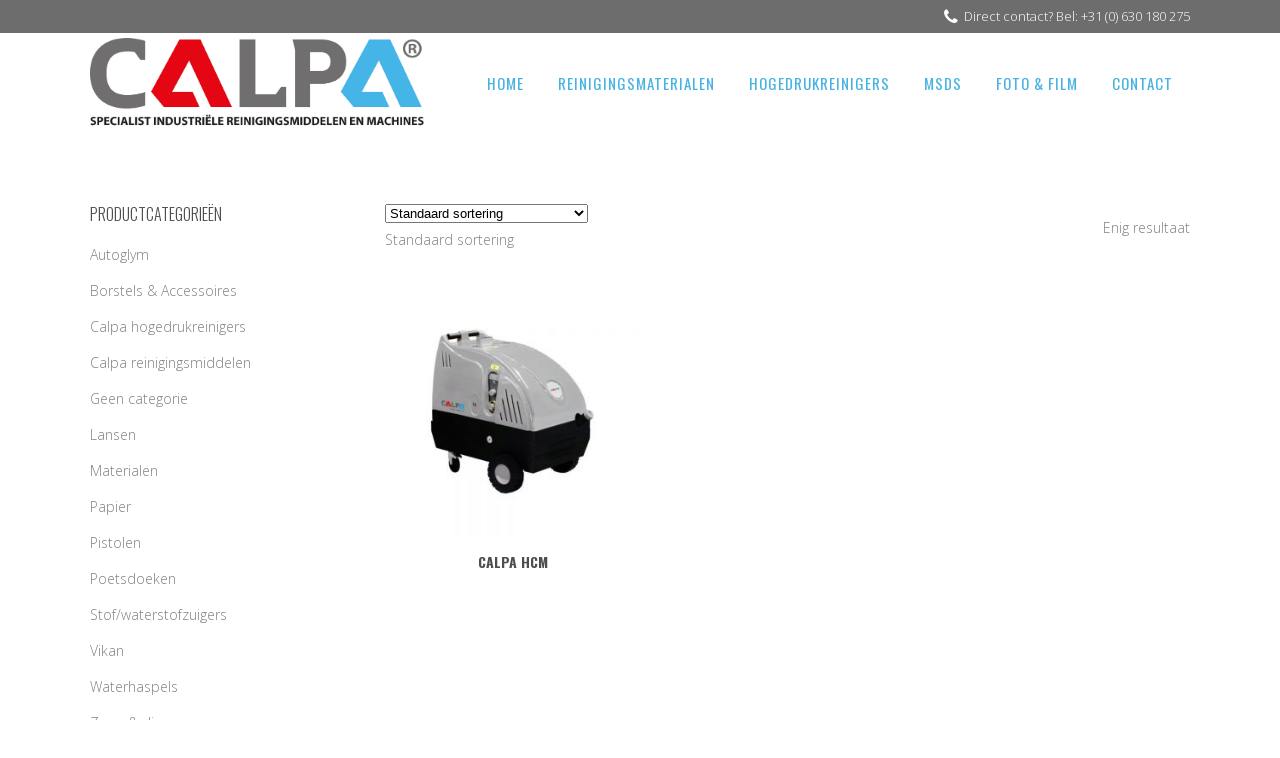

--- FILE ---
content_type: text/html; charset=UTF-8
request_url: https://www.calpa.nu/product-categorie/lansen-2/product-categorie/hogedrukreinigers/
body_size: 67236
content:

<!DOCTYPE html>
<html lang="nl-NL">
<head>
	<meta charset="UTF-8" />
	
	<title>Calpa Nederland |   Productcategorieën  Calpa hogedrukreinigers</title>

	
			
						<meta name="viewport" content="width=device-width,initial-scale=1,user-scalable=no">
		
	<link rel="profile" href="https://gmpg.org/xfn/11" />
	<link rel="pingback" href="" />
	<link rel="shortcut icon" type="image/x-icon" href="https://www.calpa.nu/wp-content/uploads/2016/02/favicon.png">
	<link rel="apple-touch-icon" href="https://www.calpa.nu/wp-content/uploads/2016/02/favicon.png"/>
	<link href="https://fonts.googleapis.com/css?family=Lato:100,100i,200,200i,300,300i,400,400i,500,500i,600,600i,700,700i,800,800i,900,900i%7COpen+Sans:100,100i,200,200i,300,300i,400,400i,500,500i,600,600i,700,700i,800,800i,900,900i%7CIndie+Flower:100,100i,200,200i,300,300i,400,400i,500,500i,600,600i,700,700i,800,800i,900,900i%7COswald:100,100i,200,200i,300,300i,400,400i,500,500i,600,600i,700,700i,800,800i,900,900i" rel="stylesheet"><link href='//fonts.googleapis.com/css?family=Raleway:100,200,300,400,500,600,700,800,900,300italic,400italic|Oswald:100,200,300,400,500,600,700,800,900,300italic,400italic|Open+Sans:100,200,300,400,500,600,700,800,900,300italic,400italic|Raleway:100,200,300,400,500,600,700,800,900,300italic,400italic&subset=latin,latin-ext' rel='stylesheet' type='text/css'>
<meta name='robots' content='max-image-preview:large' />
<link rel='dns-prefetch' href='//maps.googleapis.com' />
<link rel="alternate" type="application/rss+xml" title="Calpa Nederland &raquo; feed" href="https://www.calpa.nu/feed/" />
<link rel="alternate" type="application/rss+xml" title="Feed Calpa Nederland &raquo; Calpa hogedrukreinigers Categorie" href="https://www.calpa.nu/product-categorie/hogedrukreinigers/feed/" />
<script type="text/javascript">
/* <![CDATA[ */
window._wpemojiSettings = {"baseUrl":"https:\/\/s.w.org\/images\/core\/emoji\/15.0.3\/72x72\/","ext":".png","svgUrl":"https:\/\/s.w.org\/images\/core\/emoji\/15.0.3\/svg\/","svgExt":".svg","source":{"concatemoji":"https:\/\/www.calpa.nu\/wp-includes\/js\/wp-emoji-release.min.js?ver=6.6.4"}};
/*! This file is auto-generated */
!function(i,n){var o,s,e;function c(e){try{var t={supportTests:e,timestamp:(new Date).valueOf()};sessionStorage.setItem(o,JSON.stringify(t))}catch(e){}}function p(e,t,n){e.clearRect(0,0,e.canvas.width,e.canvas.height),e.fillText(t,0,0);var t=new Uint32Array(e.getImageData(0,0,e.canvas.width,e.canvas.height).data),r=(e.clearRect(0,0,e.canvas.width,e.canvas.height),e.fillText(n,0,0),new Uint32Array(e.getImageData(0,0,e.canvas.width,e.canvas.height).data));return t.every(function(e,t){return e===r[t]})}function u(e,t,n){switch(t){case"flag":return n(e,"\ud83c\udff3\ufe0f\u200d\u26a7\ufe0f","\ud83c\udff3\ufe0f\u200b\u26a7\ufe0f")?!1:!n(e,"\ud83c\uddfa\ud83c\uddf3","\ud83c\uddfa\u200b\ud83c\uddf3")&&!n(e,"\ud83c\udff4\udb40\udc67\udb40\udc62\udb40\udc65\udb40\udc6e\udb40\udc67\udb40\udc7f","\ud83c\udff4\u200b\udb40\udc67\u200b\udb40\udc62\u200b\udb40\udc65\u200b\udb40\udc6e\u200b\udb40\udc67\u200b\udb40\udc7f");case"emoji":return!n(e,"\ud83d\udc26\u200d\u2b1b","\ud83d\udc26\u200b\u2b1b")}return!1}function f(e,t,n){var r="undefined"!=typeof WorkerGlobalScope&&self instanceof WorkerGlobalScope?new OffscreenCanvas(300,150):i.createElement("canvas"),a=r.getContext("2d",{willReadFrequently:!0}),o=(a.textBaseline="top",a.font="600 32px Arial",{});return e.forEach(function(e){o[e]=t(a,e,n)}),o}function t(e){var t=i.createElement("script");t.src=e,t.defer=!0,i.head.appendChild(t)}"undefined"!=typeof Promise&&(o="wpEmojiSettingsSupports",s=["flag","emoji"],n.supports={everything:!0,everythingExceptFlag:!0},e=new Promise(function(e){i.addEventListener("DOMContentLoaded",e,{once:!0})}),new Promise(function(t){var n=function(){try{var e=JSON.parse(sessionStorage.getItem(o));if("object"==typeof e&&"number"==typeof e.timestamp&&(new Date).valueOf()<e.timestamp+604800&&"object"==typeof e.supportTests)return e.supportTests}catch(e){}return null}();if(!n){if("undefined"!=typeof Worker&&"undefined"!=typeof OffscreenCanvas&&"undefined"!=typeof URL&&URL.createObjectURL&&"undefined"!=typeof Blob)try{var e="postMessage("+f.toString()+"("+[JSON.stringify(s),u.toString(),p.toString()].join(",")+"));",r=new Blob([e],{type:"text/javascript"}),a=new Worker(URL.createObjectURL(r),{name:"wpTestEmojiSupports"});return void(a.onmessage=function(e){c(n=e.data),a.terminate(),t(n)})}catch(e){}c(n=f(s,u,p))}t(n)}).then(function(e){for(var t in e)n.supports[t]=e[t],n.supports.everything=n.supports.everything&&n.supports[t],"flag"!==t&&(n.supports.everythingExceptFlag=n.supports.everythingExceptFlag&&n.supports[t]);n.supports.everythingExceptFlag=n.supports.everythingExceptFlag&&!n.supports.flag,n.DOMReady=!1,n.readyCallback=function(){n.DOMReady=!0}}).then(function(){return e}).then(function(){var e;n.supports.everything||(n.readyCallback(),(e=n.source||{}).concatemoji?t(e.concatemoji):e.wpemoji&&e.twemoji&&(t(e.twemoji),t(e.wpemoji)))}))}((window,document),window._wpemojiSettings);
/* ]]> */
</script>
<link rel='stylesheet' id='layerslider-css' href='https://www.calpa.nu/wp-content/plugins/LayerSlider/assets/static/layerslider/css/layerslider.css?ver=7.11.1' type='text/css' media='all' />
<style id='wp-emoji-styles-inline-css' type='text/css'>

	img.wp-smiley, img.emoji {
		display: inline !important;
		border: none !important;
		box-shadow: none !important;
		height: 1em !important;
		width: 1em !important;
		margin: 0 0.07em !important;
		vertical-align: -0.1em !important;
		background: none !important;
		padding: 0 !important;
	}
</style>
<link rel='stylesheet' id='wp-block-library-css' href='https://www.calpa.nu/wp-includes/css/dist/block-library/style.min.css?ver=6.6.4' type='text/css' media='all' />
<style id='classic-theme-styles-inline-css' type='text/css'>
/*! This file is auto-generated */
.wp-block-button__link{color:#fff;background-color:#32373c;border-radius:9999px;box-shadow:none;text-decoration:none;padding:calc(.667em + 2px) calc(1.333em + 2px);font-size:1.125em}.wp-block-file__button{background:#32373c;color:#fff;text-decoration:none}
</style>
<style id='global-styles-inline-css' type='text/css'>
:root{--wp--preset--aspect-ratio--square: 1;--wp--preset--aspect-ratio--4-3: 4/3;--wp--preset--aspect-ratio--3-4: 3/4;--wp--preset--aspect-ratio--3-2: 3/2;--wp--preset--aspect-ratio--2-3: 2/3;--wp--preset--aspect-ratio--16-9: 16/9;--wp--preset--aspect-ratio--9-16: 9/16;--wp--preset--color--black: #000000;--wp--preset--color--cyan-bluish-gray: #abb8c3;--wp--preset--color--white: #ffffff;--wp--preset--color--pale-pink: #f78da7;--wp--preset--color--vivid-red: #cf2e2e;--wp--preset--color--luminous-vivid-orange: #ff6900;--wp--preset--color--luminous-vivid-amber: #fcb900;--wp--preset--color--light-green-cyan: #7bdcb5;--wp--preset--color--vivid-green-cyan: #00d084;--wp--preset--color--pale-cyan-blue: #8ed1fc;--wp--preset--color--vivid-cyan-blue: #0693e3;--wp--preset--color--vivid-purple: #9b51e0;--wp--preset--gradient--vivid-cyan-blue-to-vivid-purple: linear-gradient(135deg,rgba(6,147,227,1) 0%,rgb(155,81,224) 100%);--wp--preset--gradient--light-green-cyan-to-vivid-green-cyan: linear-gradient(135deg,rgb(122,220,180) 0%,rgb(0,208,130) 100%);--wp--preset--gradient--luminous-vivid-amber-to-luminous-vivid-orange: linear-gradient(135deg,rgba(252,185,0,1) 0%,rgba(255,105,0,1) 100%);--wp--preset--gradient--luminous-vivid-orange-to-vivid-red: linear-gradient(135deg,rgba(255,105,0,1) 0%,rgb(207,46,46) 100%);--wp--preset--gradient--very-light-gray-to-cyan-bluish-gray: linear-gradient(135deg,rgb(238,238,238) 0%,rgb(169,184,195) 100%);--wp--preset--gradient--cool-to-warm-spectrum: linear-gradient(135deg,rgb(74,234,220) 0%,rgb(151,120,209) 20%,rgb(207,42,186) 40%,rgb(238,44,130) 60%,rgb(251,105,98) 80%,rgb(254,248,76) 100%);--wp--preset--gradient--blush-light-purple: linear-gradient(135deg,rgb(255,206,236) 0%,rgb(152,150,240) 100%);--wp--preset--gradient--blush-bordeaux: linear-gradient(135deg,rgb(254,205,165) 0%,rgb(254,45,45) 50%,rgb(107,0,62) 100%);--wp--preset--gradient--luminous-dusk: linear-gradient(135deg,rgb(255,203,112) 0%,rgb(199,81,192) 50%,rgb(65,88,208) 100%);--wp--preset--gradient--pale-ocean: linear-gradient(135deg,rgb(255,245,203) 0%,rgb(182,227,212) 50%,rgb(51,167,181) 100%);--wp--preset--gradient--electric-grass: linear-gradient(135deg,rgb(202,248,128) 0%,rgb(113,206,126) 100%);--wp--preset--gradient--midnight: linear-gradient(135deg,rgb(2,3,129) 0%,rgb(40,116,252) 100%);--wp--preset--font-size--small: 13px;--wp--preset--font-size--medium: 20px;--wp--preset--font-size--large: 36px;--wp--preset--font-size--x-large: 42px;--wp--preset--font-family--inter: "Inter", sans-serif;--wp--preset--font-family--cardo: Cardo;--wp--preset--spacing--20: 0.44rem;--wp--preset--spacing--30: 0.67rem;--wp--preset--spacing--40: 1rem;--wp--preset--spacing--50: 1.5rem;--wp--preset--spacing--60: 2.25rem;--wp--preset--spacing--70: 3.38rem;--wp--preset--spacing--80: 5.06rem;--wp--preset--shadow--natural: 6px 6px 9px rgba(0, 0, 0, 0.2);--wp--preset--shadow--deep: 12px 12px 50px rgba(0, 0, 0, 0.4);--wp--preset--shadow--sharp: 6px 6px 0px rgba(0, 0, 0, 0.2);--wp--preset--shadow--outlined: 6px 6px 0px -3px rgba(255, 255, 255, 1), 6px 6px rgba(0, 0, 0, 1);--wp--preset--shadow--crisp: 6px 6px 0px rgba(0, 0, 0, 1);}:where(.is-layout-flex){gap: 0.5em;}:where(.is-layout-grid){gap: 0.5em;}body .is-layout-flex{display: flex;}.is-layout-flex{flex-wrap: wrap;align-items: center;}.is-layout-flex > :is(*, div){margin: 0;}body .is-layout-grid{display: grid;}.is-layout-grid > :is(*, div){margin: 0;}:where(.wp-block-columns.is-layout-flex){gap: 2em;}:where(.wp-block-columns.is-layout-grid){gap: 2em;}:where(.wp-block-post-template.is-layout-flex){gap: 1.25em;}:where(.wp-block-post-template.is-layout-grid){gap: 1.25em;}.has-black-color{color: var(--wp--preset--color--black) !important;}.has-cyan-bluish-gray-color{color: var(--wp--preset--color--cyan-bluish-gray) !important;}.has-white-color{color: var(--wp--preset--color--white) !important;}.has-pale-pink-color{color: var(--wp--preset--color--pale-pink) !important;}.has-vivid-red-color{color: var(--wp--preset--color--vivid-red) !important;}.has-luminous-vivid-orange-color{color: var(--wp--preset--color--luminous-vivid-orange) !important;}.has-luminous-vivid-amber-color{color: var(--wp--preset--color--luminous-vivid-amber) !important;}.has-light-green-cyan-color{color: var(--wp--preset--color--light-green-cyan) !important;}.has-vivid-green-cyan-color{color: var(--wp--preset--color--vivid-green-cyan) !important;}.has-pale-cyan-blue-color{color: var(--wp--preset--color--pale-cyan-blue) !important;}.has-vivid-cyan-blue-color{color: var(--wp--preset--color--vivid-cyan-blue) !important;}.has-vivid-purple-color{color: var(--wp--preset--color--vivid-purple) !important;}.has-black-background-color{background-color: var(--wp--preset--color--black) !important;}.has-cyan-bluish-gray-background-color{background-color: var(--wp--preset--color--cyan-bluish-gray) !important;}.has-white-background-color{background-color: var(--wp--preset--color--white) !important;}.has-pale-pink-background-color{background-color: var(--wp--preset--color--pale-pink) !important;}.has-vivid-red-background-color{background-color: var(--wp--preset--color--vivid-red) !important;}.has-luminous-vivid-orange-background-color{background-color: var(--wp--preset--color--luminous-vivid-orange) !important;}.has-luminous-vivid-amber-background-color{background-color: var(--wp--preset--color--luminous-vivid-amber) !important;}.has-light-green-cyan-background-color{background-color: var(--wp--preset--color--light-green-cyan) !important;}.has-vivid-green-cyan-background-color{background-color: var(--wp--preset--color--vivid-green-cyan) !important;}.has-pale-cyan-blue-background-color{background-color: var(--wp--preset--color--pale-cyan-blue) !important;}.has-vivid-cyan-blue-background-color{background-color: var(--wp--preset--color--vivid-cyan-blue) !important;}.has-vivid-purple-background-color{background-color: var(--wp--preset--color--vivid-purple) !important;}.has-black-border-color{border-color: var(--wp--preset--color--black) !important;}.has-cyan-bluish-gray-border-color{border-color: var(--wp--preset--color--cyan-bluish-gray) !important;}.has-white-border-color{border-color: var(--wp--preset--color--white) !important;}.has-pale-pink-border-color{border-color: var(--wp--preset--color--pale-pink) !important;}.has-vivid-red-border-color{border-color: var(--wp--preset--color--vivid-red) !important;}.has-luminous-vivid-orange-border-color{border-color: var(--wp--preset--color--luminous-vivid-orange) !important;}.has-luminous-vivid-amber-border-color{border-color: var(--wp--preset--color--luminous-vivid-amber) !important;}.has-light-green-cyan-border-color{border-color: var(--wp--preset--color--light-green-cyan) !important;}.has-vivid-green-cyan-border-color{border-color: var(--wp--preset--color--vivid-green-cyan) !important;}.has-pale-cyan-blue-border-color{border-color: var(--wp--preset--color--pale-cyan-blue) !important;}.has-vivid-cyan-blue-border-color{border-color: var(--wp--preset--color--vivid-cyan-blue) !important;}.has-vivid-purple-border-color{border-color: var(--wp--preset--color--vivid-purple) !important;}.has-vivid-cyan-blue-to-vivid-purple-gradient-background{background: var(--wp--preset--gradient--vivid-cyan-blue-to-vivid-purple) !important;}.has-light-green-cyan-to-vivid-green-cyan-gradient-background{background: var(--wp--preset--gradient--light-green-cyan-to-vivid-green-cyan) !important;}.has-luminous-vivid-amber-to-luminous-vivid-orange-gradient-background{background: var(--wp--preset--gradient--luminous-vivid-amber-to-luminous-vivid-orange) !important;}.has-luminous-vivid-orange-to-vivid-red-gradient-background{background: var(--wp--preset--gradient--luminous-vivid-orange-to-vivid-red) !important;}.has-very-light-gray-to-cyan-bluish-gray-gradient-background{background: var(--wp--preset--gradient--very-light-gray-to-cyan-bluish-gray) !important;}.has-cool-to-warm-spectrum-gradient-background{background: var(--wp--preset--gradient--cool-to-warm-spectrum) !important;}.has-blush-light-purple-gradient-background{background: var(--wp--preset--gradient--blush-light-purple) !important;}.has-blush-bordeaux-gradient-background{background: var(--wp--preset--gradient--blush-bordeaux) !important;}.has-luminous-dusk-gradient-background{background: var(--wp--preset--gradient--luminous-dusk) !important;}.has-pale-ocean-gradient-background{background: var(--wp--preset--gradient--pale-ocean) !important;}.has-electric-grass-gradient-background{background: var(--wp--preset--gradient--electric-grass) !important;}.has-midnight-gradient-background{background: var(--wp--preset--gradient--midnight) !important;}.has-small-font-size{font-size: var(--wp--preset--font-size--small) !important;}.has-medium-font-size{font-size: var(--wp--preset--font-size--medium) !important;}.has-large-font-size{font-size: var(--wp--preset--font-size--large) !important;}.has-x-large-font-size{font-size: var(--wp--preset--font-size--x-large) !important;}
:where(.wp-block-post-template.is-layout-flex){gap: 1.25em;}:where(.wp-block-post-template.is-layout-grid){gap: 1.25em;}
:where(.wp-block-columns.is-layout-flex){gap: 2em;}:where(.wp-block-columns.is-layout-grid){gap: 2em;}
:root :where(.wp-block-pullquote){font-size: 1.5em;line-height: 1.6;}
</style>
<style id='woocommerce-inline-inline-css' type='text/css'>
.woocommerce form .form-row .required { visibility: visible; }
</style>
<link rel='stylesheet' id='ywctm-frontend-css' href='https://www.calpa.nu/wp-content/plugins/yith-woocommerce-catalog-mode/assets/css/frontend.min.css?ver=2.38.0' type='text/css' media='all' />
<style id='ywctm-frontend-inline-css' type='text/css'>
.widget.woocommerce.widget_shopping_cart{display: none !important}
</style>
<link rel='stylesheet' id='default_style-css' href='https://www.calpa.nu/wp-content/themes/bridge/style.css?ver=6.6.4' type='text/css' media='all' />
<link rel='stylesheet' id='qode_font_awesome-css' href='https://www.calpa.nu/wp-content/themes/bridge/css/font-awesome/css/font-awesome.min.css?ver=6.6.4' type='text/css' media='all' />
<link rel='stylesheet' id='qode_font_elegant-css' href='https://www.calpa.nu/wp-content/themes/bridge/css/elegant-icons/style.min.css?ver=6.6.4' type='text/css' media='all' />
<link rel='stylesheet' id='qode_linea_icons-css' href='https://www.calpa.nu/wp-content/themes/bridge/css/linea-icons/style.css?ver=6.6.4' type='text/css' media='all' />
<link rel='stylesheet' id='stylesheet-css' href='https://www.calpa.nu/wp-content/themes/bridge/css/stylesheet.min.css?ver=6.6.4' type='text/css' media='all' />
<link rel='stylesheet' id='woocommerce-css' href='https://www.calpa.nu/wp-content/themes/bridge/css/woocommerce.min.css?ver=6.6.4' type='text/css' media='all' />
<link rel='stylesheet' id='woocommerce_responsive-css' href='https://www.calpa.nu/wp-content/themes/bridge/css/woocommerce_responsive.min.css?ver=6.6.4' type='text/css' media='all' />
<link rel='stylesheet' id='qode_print-css' href='https://www.calpa.nu/wp-content/themes/bridge/css/print.css?ver=6.6.4' type='text/css' media='all' />
<link rel='stylesheet' id='mac_stylesheet-css' href='https://www.calpa.nu/wp-content/themes/bridge/css/mac_stylesheet.css?ver=6.6.4' type='text/css' media='all' />
<link rel='stylesheet' id='webkit-css' href='https://www.calpa.nu/wp-content/themes/bridge/css/webkit_stylesheet.css?ver=6.6.4' type='text/css' media='all' />
<link rel='stylesheet' id='style_dynamic-css' href='https://www.calpa.nu/wp-content/themes/bridge/css/style_dynamic.css?ver=1589876791' type='text/css' media='all' />
<link rel='stylesheet' id='responsive-css' href='https://www.calpa.nu/wp-content/themes/bridge/css/responsive.min.css?ver=6.6.4' type='text/css' media='all' />
<link rel='stylesheet' id='style_dynamic_responsive-css' href='https://www.calpa.nu/wp-content/themes/bridge/css/style_dynamic_responsive.css?ver=1589876791' type='text/css' media='all' />
<link rel='stylesheet' id='js_composer_front-css' href='https://www.calpa.nu/wp-content/plugins/js_composer/assets/css/js_composer.min.css?ver=7.8' type='text/css' media='all' />
<link rel='stylesheet' id='custom_css-css' href='https://www.calpa.nu/wp-content/themes/bridge/css/custom_css.css?ver=1589876791' type='text/css' media='all' />
<script type="text/javascript" src="https://www.calpa.nu/wp-includes/js/jquery/jquery.min.js?ver=3.7.1" id="jquery-core-js"></script>
<script type="text/javascript" src="https://www.calpa.nu/wp-includes/js/jquery/jquery-migrate.min.js?ver=3.4.1" id="jquery-migrate-js"></script>
<script type="text/javascript" id="layerslider-utils-js-extra">
/* <![CDATA[ */
var LS_Meta = {"v":"7.11.1","fixGSAP":"1"};
/* ]]> */
</script>
<script type="text/javascript" src="https://www.calpa.nu/wp-content/plugins/LayerSlider/assets/static/layerslider/js/layerslider.utils.js?ver=7.11.1" id="layerslider-utils-js"></script>
<script type="text/javascript" src="https://www.calpa.nu/wp-content/plugins/LayerSlider/assets/static/layerslider/js/layerslider.kreaturamedia.jquery.js?ver=7.11.1" id="layerslider-js"></script>
<script type="text/javascript" src="https://www.calpa.nu/wp-content/plugins/LayerSlider/assets/static/layerslider/js/layerslider.transitions.js?ver=7.11.1" id="layerslider-transitions-js"></script>
<script type="text/javascript" src="https://www.calpa.nu/wp-content/plugins/woocommerce/assets/js/jquery-blockui/jquery.blockUI.min.js?ver=2.7.0-wc.9.1.5" id="jquery-blockui-js" data-wp-strategy="defer"></script>
<script type="text/javascript" id="wc-add-to-cart-js-extra">
/* <![CDATA[ */
var wc_add_to_cart_params = {"ajax_url":"\/wp-admin\/admin-ajax.php","wc_ajax_url":"\/?wc-ajax=%%endpoint%%","i18n_view_cart":"Bekijk winkelwagen","cart_url":"https:\/\/www.calpa.nu","is_cart":"","cart_redirect_after_add":"no"};
/* ]]> */
</script>
<script type="text/javascript" src="https://www.calpa.nu/wp-content/plugins/woocommerce/assets/js/frontend/add-to-cart.min.js?ver=9.1.5" id="wc-add-to-cart-js" data-wp-strategy="defer"></script>
<script type="text/javascript" src="https://www.calpa.nu/wp-content/plugins/woocommerce/assets/js/js-cookie/js.cookie.min.js?ver=2.1.4-wc.9.1.5" id="js-cookie-js" defer="defer" data-wp-strategy="defer"></script>
<script type="text/javascript" id="woocommerce-js-extra">
/* <![CDATA[ */
var woocommerce_params = {"ajax_url":"\/wp-admin\/admin-ajax.php","wc_ajax_url":"\/?wc-ajax=%%endpoint%%"};
/* ]]> */
</script>
<script type="text/javascript" src="https://www.calpa.nu/wp-content/plugins/woocommerce/assets/js/frontend/woocommerce.min.js?ver=9.1.5" id="woocommerce-js" defer="defer" data-wp-strategy="defer"></script>
<script type="text/javascript" src="https://www.calpa.nu/wp-content/plugins/js_composer/assets/js/vendors/woocommerce-add-to-cart.js?ver=7.8" id="vc_woocommerce-add-to-cart-js-js"></script>
<script></script><meta name="generator" content="Powered by LayerSlider 7.11.1 - Build Heros, Sliders, and Popups. Create Animations and Beautiful, Rich Web Content as Easy as Never Before on WordPress." />
<!-- LayerSlider updates and docs at: https://layerslider.com -->
<link rel="https://api.w.org/" href="https://www.calpa.nu/wp-json/" /><link rel="alternate" title="JSON" type="application/json" href="https://www.calpa.nu/wp-json/wp/v2/product_cat/119" /><link rel="EditURI" type="application/rsd+xml" title="RSD" href="https://www.calpa.nu/xmlrpc.php?rsd" />
<meta name="generator" content="WordPress 6.6.4" />
<meta name="generator" content="WooCommerce 9.1.5" />
	<noscript><style>.woocommerce-product-gallery{ opacity: 1 !important; }</style></noscript>
	<meta name="generator" content="Powered by WPBakery Page Builder - drag and drop page builder for WordPress."/>
<script defer type="text/javascript">var _scId="66140db4-57cf-48e8-b398-23950b690703";var _customCSS = "https://www.mistersales.nu/files/chat.css";var ss=document.createElement("script");ss.src = "https://live.steam.eu.com/client/"; var fs=document.getElementsByTagName("script")[0];fs.parentNode.insertBefore(ss,fs);</script><style id='wp-fonts-local' type='text/css'>
@font-face{font-family:Inter;font-style:normal;font-weight:300 900;font-display:fallback;src:url('https://www.calpa.nu/wp-content/plugins/woocommerce/assets/fonts/Inter-VariableFont_slnt,wght.woff2') format('woff2');font-stretch:normal;}
@font-face{font-family:Cardo;font-style:normal;font-weight:400;font-display:fallback;src:url('https://www.calpa.nu/wp-content/plugins/woocommerce/assets/fonts/cardo_normal_400.woff2') format('woff2');}
</style>
<noscript><style> .wpb_animate_when_almost_visible { opacity: 1; }</style></noscript></head>

<body data-rsssl=1 class="archive tax-product_cat term-hogedrukreinigers term-119 theme-bridge woocommerce woocommerce-page woocommerce-no-js ajax_fade page_not_loaded  columns-4 qode-theme-ver-9.5 wpb-js-composer js-comp-ver-7.8 vc_responsive" itemscope itemtype="http://schema.org/WebPage">


				<div class="ajax_loader"><div class="ajax_loader_1"><div class="stripes"><div class="rect1"></div><div class="rect2"></div><div class="rect3"></div><div class="rect4"></div><div class="rect5"></div></div></div></div>
					<div class="wrapper">
	<div class="wrapper_inner">
	<!-- Google Analytics start -->
			<script>
			var _gaq = _gaq || [];
			_gaq.push(['_setAccount', 'UA-91763925-1']);
			_gaq.push(['_trackPageview']);

			(function() {
				var ga = document.createElement('script'); ga.type = 'text/javascript'; ga.async = true;
				ga.src = ('https:' == document.location.protocol ? 'https://ssl' : 'http://www') + '.google-analytics.com/ga.js';
				var s = document.getElementsByTagName('script')[0]; s.parentNode.insertBefore(ga, s);
			})();
		</script>
		<!-- Google Analytics end -->

	


<header class=" has_top scroll_top  stick scrolled_not_transparent page_header">
    <div class="header_inner clearfix">

		<div class="header_top_bottom_holder">
			<div class="header_top clearfix" style='' >
							<div class="container">
					<div class="container_inner clearfix">
                    								<div class="left">
						<div class="inner">
												</div>
					</div>
					<div class="right">
						<div class="inner">
						<div class="header-widget widget_text header-right-widget">			<div class="textwidget"><span data-type="normal"  class="qode_icon_shortcode  q_font_awsome_icon fa-lg  " style=" "><i class="qode_icon_font_awesome fa fa-phone qode_icon_element" style="color: #ffffff;" ></i></span>&nbsp;&nbsp;Direct contact? Bel: +31 (0) 630 180 275</div>
		</div>						</div>
					</div>
				                    					</div>
				</div>
					</div>
		<div class="header_bottom clearfix" style='' >
		    				<div class="container">
					<div class="container_inner clearfix">
                    			                					<div class="header_inner_left">
                        													<div class="mobile_menu_button">
                                <span>
                                    <i class="qode_icon_font_awesome fa fa-bars " ></i>                                </span>
                            </div>
												<div class="logo_wrapper">
                            							<div class="q_logo">
								<a itemprop="url" href="https://www.calpa.nu/">
									<img itemprop="image" class="normal" src="https://www.calpa.nu/wp-content/uploads/2020/02/Calpa-logo-met-slogan-machines.jpg" alt="Logo"/>
									<img itemprop="image" class="light" src="https://www.calpa.nu/wp-content/uploads/2020/02/Calpa-logo-met-slogan-machines.jpg" alt="Logo"/>
									<img itemprop="image" class="dark" src="https://www.calpa.nu/wp-content/uploads/2020/02/Calpa-logo-met-slogan-machines.jpg" alt="Logo"/>
									<img itemprop="image" class="sticky" src="https://www.calpa.nu/wp-content/uploads/2020/02/Calpa-logo-met-slogan-machines.jpg" alt="Logo"/>
									<img itemprop="image" class="mobile" src="https://www.calpa.nu/wp-content/uploads/2020/02/Calpa-logo-met-slogan-machines.jpg" alt="Logo"/>
																	</a>
							</div>
                            						</div>
                                                					</div>
                    					                                                							<div class="header_inner_right">
                                <div class="side_menu_button_wrapper right">
																		                                    <div class="side_menu_button">
									
										                                                                                                                    </div>
                                </div>
							</div>
												
						
						<nav class="main_menu drop_down right">
						<ul id="menu-top_menu" class=""><li id="nav-menu-item-15752" class="menu-item menu-item-type-post_type menu-item-object-page menu-item-home  narrow"><a href="https://www.calpa.nu/" class=""><i class="menu_icon blank fa"></i><span>Home</span><span class="plus"></span></a></li>
<li id="nav-menu-item-16750" class="menu-item menu-item-type-post_type menu-item-object-page menu-item-has-children  has_sub narrow"><a href="https://www.calpa.nu/catalogus/" class=""><i class="menu_icon blank fa"></i><span>Reinigingsmaterialen</span><span class="plus"></span></a>
<div class="second"><div class="inner"><ul>
	<li id="nav-menu-item-16342" class="menu-item menu-item-type-custom menu-item-object-custom "><a href="https://www.calpa.nu/product-categorie/autoglym/" class=""><i class="menu_icon blank fa"></i><span>Autoglym</span><span class="plus"></span></a></li>
	<li id="nav-menu-item-16343" class="menu-item menu-item-type-custom menu-item-object-custom "><a href="https://www.calpa.nu/product-categorie/calpa-reinigingsmiddelen/" class=""><i class="menu_icon blank fa"></i><span>Calpa reinigingsmiddelen</span><span class="plus"></span></a></li>
	<li id="nav-menu-item-16346" class="menu-item menu-item-type-custom menu-item-object-custom "><a href="https://www.calpa.nu/product-categorie/papier/" class=""><i class="menu_icon blank fa"></i><span>Papier</span><span class="plus"></span></a></li>
	<li id="nav-menu-item-16347" class="menu-item menu-item-type-custom menu-item-object-custom "><a href="https://www.calpa.nu/product-categorie/poetsdoeken/" class=""><i class="menu_icon blank fa"></i><span>Poetsdoeken</span><span class="plus"></span></a></li>
	<li id="nav-menu-item-16350" class="menu-item menu-item-type-custom menu-item-object-custom "><a href="https://www.calpa.nu/product-categorie/borstels-en-accessoires" class=""><i class="menu_icon blank fa"></i><span>Borstels &#038; Accessoires</span><span class="plus"></span></a></li>
	<li id="nav-menu-item-16351" class="menu-item menu-item-type-custom menu-item-object-custom "><a href="https://www.calpa.nu/product-categorie/zeep-dispensers/" class=""><i class="menu_icon blank fa"></i><span>Zeep en dispensers</span><span class="plus"></span></a></li>
</ul></div></div>
</li>
<li id="nav-menu-item-15952" class="menu-item menu-item-type-post_type menu-item-object-page menu-item-has-children  has_sub narrow"><a href="https://www.calpa.nu/professionele-schoonmaaksystemen/" class=""><i class="menu_icon blank fa"></i><span>Hogedrukreinigers</span><span class="plus"></span></a>
<div class="second"><div class="inner"><ul>
	<li id="nav-menu-item-16344" class="menu-item menu-item-type-custom menu-item-object-custom "><a href="https://www.calpa.nu/product-categorie/hogedrukreinigers/" class=""><i class="menu_icon blank fa"></i><span>Calpa Hogedrukreinigers</span><span class="plus"></span></a></li>
	<li id="nav-menu-item-17211" class="menu-item menu-item-type-post_type menu-item-object-page "><a href="https://www.calpa.nu/keuren-hd-machines/" class=""><i class="menu_icon blank fa"></i><span>Keuren Hogedruk reinigers</span><span class="plus"></span></a></li>
</ul></div></div>
</li>
<li id="nav-menu-item-17361" class="menu-item menu-item-type-post_type menu-item-object-page  narrow"><a href="https://www.calpa.nu/msds/" class=""><i class="menu_icon blank fa"></i><span>MSDS</span><span class="plus"></span></a></li>
<li id="nav-menu-item-16793" class="menu-item menu-item-type-custom menu-item-object-custom menu-item-has-children  has_sub narrow"><a href="#" class=""><i class="menu_icon blank fa"></i><span>Foto &#038; film</span><span class="plus"></span></a>
<div class="second"><div class="inner"><ul>
	<li id="nav-menu-item-16629" class="menu-item menu-item-type-post_type menu-item-object-page "><a href="https://www.calpa.nu/projecten/" class=""><i class="menu_icon blank fa"></i><span>Foto’s projecten</span><span class="plus"></span></a></li>
	<li id="nav-menu-item-16902" class="menu-item menu-item-type-post_type menu-item-object-page "><a href="https://www.calpa.nu/fotos/" class=""><i class="menu_icon blank fa"></i><span>Foto&#8217;s reinigen spuitmachines fruitteelt</span><span class="plus"></span></a></li>
	<li id="nav-menu-item-16900" class="menu-item menu-item-type-post_type menu-item-object-page "><a href="https://www.calpa.nu/fotos-algemeen/" class=""><i class="menu_icon blank fa"></i><span>Foto&#8217;s algemeen</span><span class="plus"></span></a></li>
	<li id="nav-menu-item-16795" class="menu-item menu-item-type-post_type menu-item-object-page "><a href="https://www.calpa.nu/filmpjes/" class=""><i class="menu_icon blank fa"></i><span>Filmpjes</span><span class="plus"></span></a></li>
	<li id="nav-menu-item-16821" class="menu-item menu-item-type-post_type menu-item-object-page "><a href="https://www.calpa.nu/fotos-beurzen/" class=""><i class="menu_icon blank fa"></i><span>Foto&#8217;s beurzen</span><span class="plus"></span></a></li>
</ul></div></div>
</li>
<li id="nav-menu-item-15791" class="menu-item menu-item-type-post_type menu-item-object-page menu-item-has-children  has_sub narrow"><a href="https://www.calpa.nu/contact/" class=""><i class="menu_icon blank fa"></i><span>Contact</span><span class="plus"></span></a>
<div class="second"><div class="inner"><ul>
	<li id="nav-menu-item-15932" class="menu-item menu-item-type-post_type menu-item-object-page "><a href="https://www.calpa.nu/contact/" class=""><i class="menu_icon blank fa"></i><span>Contactpersonen</span><span class="plus"></span></a></li>
	<li id="nav-menu-item-17165" class="menu-item menu-item-type-post_type menu-item-object-page "><a href="https://www.calpa.nu/privacy-statement/" class=""><i class="menu_icon blank fa"></i><span>Privacy statement</span><span class="plus"></span></a></li>
	<li id="nav-menu-item-17168" class="menu-item menu-item-type-custom menu-item-object-custom "><a target="_blank" href="https://www.calpa.nu/wp-content/uploads/2023/05/Algemene-voorwaarden-Calpa.pdf" class=""><i class="menu_icon blank fa"></i><span>Algemene voorwaarden</span><span class="plus"></span></a></li>
</ul></div></div>
</li>
</ul>						</nav>
						                        										<nav class="mobile_menu">
                        <ul id="menu-top_menu-1" class=""><li id="mobile-menu-item-15752" class="menu-item menu-item-type-post_type menu-item-object-page menu-item-home "><a href="https://www.calpa.nu/" class=""><span>Home</span></a><span class="mobile_arrow"><i class="fa fa-angle-right"></i><i class="fa fa-angle-down"></i></span></li>
<li id="mobile-menu-item-16750" class="menu-item menu-item-type-post_type menu-item-object-page menu-item-has-children  has_sub"><a href="https://www.calpa.nu/catalogus/" class=""><span>Reinigingsmaterialen</span></a><span class="mobile_arrow"><i class="fa fa-angle-right"></i><i class="fa fa-angle-down"></i></span>
<ul class="sub_menu">
	<li id="mobile-menu-item-16342" class="menu-item menu-item-type-custom menu-item-object-custom "><a href="https://www.calpa.nu/product-categorie/autoglym/" class=""><span>Autoglym</span></a><span class="mobile_arrow"><i class="fa fa-angle-right"></i><i class="fa fa-angle-down"></i></span></li>
	<li id="mobile-menu-item-16343" class="menu-item menu-item-type-custom menu-item-object-custom "><a href="https://www.calpa.nu/product-categorie/calpa-reinigingsmiddelen/" class=""><span>Calpa reinigingsmiddelen</span></a><span class="mobile_arrow"><i class="fa fa-angle-right"></i><i class="fa fa-angle-down"></i></span></li>
	<li id="mobile-menu-item-16346" class="menu-item menu-item-type-custom menu-item-object-custom "><a href="https://www.calpa.nu/product-categorie/papier/" class=""><span>Papier</span></a><span class="mobile_arrow"><i class="fa fa-angle-right"></i><i class="fa fa-angle-down"></i></span></li>
	<li id="mobile-menu-item-16347" class="menu-item menu-item-type-custom menu-item-object-custom "><a href="https://www.calpa.nu/product-categorie/poetsdoeken/" class=""><span>Poetsdoeken</span></a><span class="mobile_arrow"><i class="fa fa-angle-right"></i><i class="fa fa-angle-down"></i></span></li>
	<li id="mobile-menu-item-16350" class="menu-item menu-item-type-custom menu-item-object-custom "><a href="https://www.calpa.nu/product-categorie/borstels-en-accessoires" class=""><span>Borstels &#038; Accessoires</span></a><span class="mobile_arrow"><i class="fa fa-angle-right"></i><i class="fa fa-angle-down"></i></span></li>
	<li id="mobile-menu-item-16351" class="menu-item menu-item-type-custom menu-item-object-custom "><a href="https://www.calpa.nu/product-categorie/zeep-dispensers/" class=""><span>Zeep en dispensers</span></a><span class="mobile_arrow"><i class="fa fa-angle-right"></i><i class="fa fa-angle-down"></i></span></li>
</ul>
</li>
<li id="mobile-menu-item-15952" class="menu-item menu-item-type-post_type menu-item-object-page menu-item-has-children  has_sub"><a href="https://www.calpa.nu/professionele-schoonmaaksystemen/" class=""><span>Hogedrukreinigers</span></a><span class="mobile_arrow"><i class="fa fa-angle-right"></i><i class="fa fa-angle-down"></i></span>
<ul class="sub_menu">
	<li id="mobile-menu-item-16344" class="menu-item menu-item-type-custom menu-item-object-custom "><a href="https://www.calpa.nu/product-categorie/hogedrukreinigers/" class=""><span>Calpa Hogedrukreinigers</span></a><span class="mobile_arrow"><i class="fa fa-angle-right"></i><i class="fa fa-angle-down"></i></span></li>
	<li id="mobile-menu-item-17211" class="menu-item menu-item-type-post_type menu-item-object-page "><a href="https://www.calpa.nu/keuren-hd-machines/" class=""><span>Keuren Hogedruk reinigers</span></a><span class="mobile_arrow"><i class="fa fa-angle-right"></i><i class="fa fa-angle-down"></i></span></li>
</ul>
</li>
<li id="mobile-menu-item-17361" class="menu-item menu-item-type-post_type menu-item-object-page "><a href="https://www.calpa.nu/msds/" class=""><span>MSDS</span></a><span class="mobile_arrow"><i class="fa fa-angle-right"></i><i class="fa fa-angle-down"></i></span></li>
<li id="mobile-menu-item-16793" class="menu-item menu-item-type-custom menu-item-object-custom menu-item-has-children  has_sub"><a href="#" class=""><span>Foto &#038; film</span></a><span class="mobile_arrow"><i class="fa fa-angle-right"></i><i class="fa fa-angle-down"></i></span>
<ul class="sub_menu">
	<li id="mobile-menu-item-16629" class="menu-item menu-item-type-post_type menu-item-object-page "><a href="https://www.calpa.nu/projecten/" class=""><span>Foto’s projecten</span></a><span class="mobile_arrow"><i class="fa fa-angle-right"></i><i class="fa fa-angle-down"></i></span></li>
	<li id="mobile-menu-item-16902" class="menu-item menu-item-type-post_type menu-item-object-page "><a href="https://www.calpa.nu/fotos/" class=""><span>Foto&#8217;s reinigen spuitmachines fruitteelt</span></a><span class="mobile_arrow"><i class="fa fa-angle-right"></i><i class="fa fa-angle-down"></i></span></li>
	<li id="mobile-menu-item-16900" class="menu-item menu-item-type-post_type menu-item-object-page "><a href="https://www.calpa.nu/fotos-algemeen/" class=""><span>Foto&#8217;s algemeen</span></a><span class="mobile_arrow"><i class="fa fa-angle-right"></i><i class="fa fa-angle-down"></i></span></li>
	<li id="mobile-menu-item-16795" class="menu-item menu-item-type-post_type menu-item-object-page "><a href="https://www.calpa.nu/filmpjes/" class=""><span>Filmpjes</span></a><span class="mobile_arrow"><i class="fa fa-angle-right"></i><i class="fa fa-angle-down"></i></span></li>
	<li id="mobile-menu-item-16821" class="menu-item menu-item-type-post_type menu-item-object-page "><a href="https://www.calpa.nu/fotos-beurzen/" class=""><span>Foto&#8217;s beurzen</span></a><span class="mobile_arrow"><i class="fa fa-angle-right"></i><i class="fa fa-angle-down"></i></span></li>
</ul>
</li>
<li id="mobile-menu-item-15791" class="menu-item menu-item-type-post_type menu-item-object-page menu-item-has-children  has_sub"><a href="https://www.calpa.nu/contact/" class=""><span>Contact</span></a><span class="mobile_arrow"><i class="fa fa-angle-right"></i><i class="fa fa-angle-down"></i></span>
<ul class="sub_menu">
	<li id="mobile-menu-item-15932" class="menu-item menu-item-type-post_type menu-item-object-page "><a href="https://www.calpa.nu/contact/" class=""><span>Contactpersonen</span></a><span class="mobile_arrow"><i class="fa fa-angle-right"></i><i class="fa fa-angle-down"></i></span></li>
	<li id="mobile-menu-item-17165" class="menu-item menu-item-type-post_type menu-item-object-page "><a href="https://www.calpa.nu/privacy-statement/" class=""><span>Privacy statement</span></a><span class="mobile_arrow"><i class="fa fa-angle-right"></i><i class="fa fa-angle-down"></i></span></li>
	<li id="mobile-menu-item-17168" class="menu-item menu-item-type-custom menu-item-object-custom "><a target="_blank" href="https://www.calpa.nu/wp-content/uploads/2023/05/Algemene-voorwaarden-Calpa.pdf" class=""><span>Algemene voorwaarden</span></a><span class="mobile_arrow"><i class="fa fa-angle-right"></i><i class="fa fa-angle-down"></i></span></li>
</ul>
</li>
</ul>					</nav>
			                    					</div>
				</div>
				</div>
	</div>
	</div>

</header>
		

    		<a id='back_to_top' href='#'>
			<span class="fa-stack">
				<i class="fa fa-arrow-up" style=""></i>
			</span>
		</a>
	    	
    
		
	
    
<div class="content ">
							<div class="meta">

					
        <div class="seo_title">Calpa Nederland |   Productcategorieën  Calpa hogedrukreinigers</div>

        


                        
					<span id="qode_page_id">119</span>
					<div class="body_classes">archive,tax-product_cat,term-hogedrukreinigers,term-119,theme-bridge,woocommerce,woocommerce-page,woocommerce-no-js,ajax_fade,page_not_loaded,,columns-4,qode-theme-ver-9.5,wpb-js-composer js-comp-ver-7.8,vc_responsive</div>
				</div>
						<div class="content_inner  ">
										        	<div class="title_outer title_without_animation"    data-height="200">
		<div class="title title_size_large  position_left " style="height:200px;">
			<div class="image not_responsive"></div>
											</div>
			</div>

            <a id='back_to_top' href='#'>
            <span class="fa-stack">
                <i class="fa fa-angle-up " style=""></i>
            </span>
        </a>
    
        <div class="container">
                <div class="container_inner default_template_holder clearfix" >
                                                                                            <div class="two_columns_25_75 woocommerce_with_sidebar grid2 clearfix">
                            <div class="column1">	<div class="column_inner">
		<aside class="sidebar">
							
			<div class="widget woocommerce widget_product_categories"><h5>Productcategorieën</h5><ul class="product-categories"><li class="cat-item cat-item-124"><a href="https://www.calpa.nu/product-categorie/autoglym/">Autoglym</a></li>
<li class="cat-item cat-item-118"><a href="https://www.calpa.nu/product-categorie/borstels-en-accessoires/">Borstels &amp; Accessoires</a></li>
<li class="cat-item cat-item-119 current-cat"><a href="https://www.calpa.nu/product-categorie/hogedrukreinigers/">Calpa hogedrukreinigers</a></li>
<li class="cat-item cat-item-109"><a href="https://www.calpa.nu/product-categorie/calpa-reinigingsmiddelen/">Calpa reinigingsmiddelen</a></li>
<li class="cat-item cat-item-188"><a href="https://www.calpa.nu/product-categorie/geen-categorie/">Geen categorie</a></li>
<li class="cat-item cat-item-184"><a href="https://www.calpa.nu/product-categorie/lansen-2/">Lansen</a></li>
<li class="cat-item cat-item-116"><a href="https://www.calpa.nu/product-categorie/materialen/">Materialen</a></li>
<li class="cat-item cat-item-113"><a href="https://www.calpa.nu/product-categorie/papier/">Papier</a></li>
<li class="cat-item cat-item-187"><a href="https://www.calpa.nu/product-categorie/pistolen-2/">Pistolen</a></li>
<li class="cat-item cat-item-134"><a href="https://www.calpa.nu/product-categorie/poetsdoeken/">Poetsdoeken</a></li>
<li class="cat-item cat-item-122"><a href="https://www.calpa.nu/product-categorie/stofwaterstofzuigers/">Stof/waterstofzuigers</a></li>
<li class="cat-item cat-item-180"><a href="https://www.calpa.nu/product-categorie/vikan/">Vikan</a></li>
<li class="cat-item cat-item-128"><a href="https://www.calpa.nu/product-categorie/waterhaspels/">Waterhaspels</a></li>
<li class="cat-item cat-item-115"><a href="https://www.calpa.nu/product-categorie/zeep-dispensers/">Zeep &amp; dispensers</a></li>
</ul></div><div class="widget woocommerce widget_product_search"><h5>Product zoeken</h5><form role="search" method="get" id="searchform" action="https://www.calpa.nu/">
		<div>
			<label class="screen-reader-text" for="s">Zoeken naar:</label>
			<input type="text" value="" name="s" id="s" placeholder="Search Products" />
			<input type="submit" id="searchsubmit" value="&#xf002" />
			<input type="hidden" name="post_type" value="product" />
		</div>
	</form></div>		</aside>
	</div>
</div>
                            <div class="column2">
                                                    <div class="column_inner">
                                    
            
            
                <div class="woocommerce-notices-wrapper"></div><p class="woocommerce-result-count">
	Enig resultaat</p><form class="woocommerce-ordering" method="get">
	<select name="orderby" class="orderby" aria-label="Winkelbestelling">
					<option value="menu_order"  selected='selected'>Standaard sortering</option>
					<option value="popularity" >Sorteer op populariteit</option>
					<option value="date" >Sorteren op nieuwste</option>
					<option value="price" >Sorteer op prijs: laag naar hoog</option>
					<option value="price-desc" >Sorteer op prijs: hoog naar laag</option>
			</select>
	<input type="hidden" name="paged" value="1" />
	</form>

                <ul class="products clearfix">
                    
                    
                        <li class="post-17115 product type-product status-publish has-post-thumbnail product_cat-hogedrukreinigers first instock taxable shipping-taxable product-type-simple">

	<a href="https://www.calpa.nu/product/calpa-hcm/" class="woocommerce-LoopProduct-link woocommerce-loop-product__link">        <div class="top-product-section">

            <a itemprop="url" href="https://www.calpa.nu/product/calpa-hcm/" class="product-category">
                <span class="image-wrapper">
                <img width="300" height="300" src="https://www.calpa.nu/wp-content/uploads/2017/05/calpa-hcm.jpg" class="attachment-woocommerce_thumbnail size-woocommerce_thumbnail" alt="" decoding="async" fetchpriority="high" srcset="https://www.calpa.nu/wp-content/uploads/2017/05/calpa-hcm.jpg 1000w, https://www.calpa.nu/wp-content/uploads/2017/05/calpa-hcm-150x150.jpg 150w, https://www.calpa.nu/wp-content/uploads/2017/05/calpa-hcm-300x300.jpg 300w, https://www.calpa.nu/wp-content/uploads/2017/05/calpa-hcm-768x768.jpg 768w, https://www.calpa.nu/wp-content/uploads/2017/05/calpa-hcm-180x180.jpg 180w, https://www.calpa.nu/wp-content/uploads/2017/05/calpa-hcm-500x500.jpg 500w, https://www.calpa.nu/wp-content/uploads/2017/05/calpa-hcm-570x570.jpg 570w, https://www.calpa.nu/wp-content/uploads/2017/05/calpa-hcm-700x700.jpg 700w" sizes="(max-width: 300px) 100vw, 300px" />                </span>
            </a>

			
        </div>
                <a itemprop="url" href="https://www.calpa.nu/product/calpa-hcm/" class="product-category product-info">
            <h6 itemprop="name">Calpa HCM</h6>

            
            
        </a>

        </a>
</li>
                    
                </ul>

                
                                            </div>
                            </div>
                        </div>
                                    </div>
            </div>
				<div class="content_bottom" >
					</div>
				
	</div>
</div>



	<footer >
		<div class="footer_inner clearfix">
				<div class="footer_top_holder">
                            <div style="background-color: #ffffff;height: 1px" class="footer_top_border "></div>
            			<div class="footer_top">
								<div class="container">
					<div class="container_inner">
																	<div class="three_columns clearfix">
								<div class="column1 footer_col1">
									<div class="column_inner">
										<div id="text-3" class="widget widget_text"><h5>Calpa Nederland is leverancier van</h5>			<div class="textwidget"><p>• <a href="product-categorie/calpa-reinigingsmiddelen/">Calpa reinigingsmiddelen</a><br />
• <a href="product-categorie/hogedrukreinigers/">Calpa hogedrukreinigers</a><br />
• <a href="product-categorie/materialen/">HD materialen en technieken</a><br />
• <a href="product-categorie/product-categorie/haspels/waterhaspels//">HD haspels</a><br />
• <a href="https://www.calpa.nu/projecten/">Wasstraatinrichtingen</a></p>
</div>
		</div>									</div>
								</div>
								<div class="column2 footer_col2">
									<div class="column_inner">
										<div id="text-8" class="widget widget_text"><h5>&#8211;</h5>			<div class="textwidget"><a href <a href


• <a href="product-categorie/autoglym/">Autoglym producten</a><br />
• <a href="product-categorie/papier/">Papier</a><br />
• <a href="product 
categorie/papier/poetspapier/">Poetsdoeken</a><br />
• <a href="product-categorie/zeep-dispensers/">Pevastar, Swarfega en Dreumex producten</a></div>
		</div>									</div>
								</div>
								<div class="column3 footer_col3">
									<div class="column_inner">
										<div id="text-5" class="widget widget_text"><h5>Calpa Nederland</h5>			<div class="textwidget"><p>Killesteijnstraat 18<br />
4128 CW Lexmond<br />
+31 (0) 630 180 275<br />
<a href="mailto:info@calpa.nu">info@calpa.nu</a><br /></p>
</div>
		</div>									</div>
								</div>
							</div>
															</div>
				</div>
							</div>
					</div>
							<div class="footer_bottom_holder">
                								<div class="container">
					<div class="container_inner">
									<div class="footer_bottom">
							<div class="textwidget">&copy; Calpa Nederland - Powered by FCL Media</div>
					</div>
									</div>
			</div>
						</div>
				</div>
	</footer>
		
</div>
</div>
	<script type='text/javascript'>
		(function () {
			var c = document.body.className;
			c = c.replace(/woocommerce-no-js/, 'woocommerce-js');
			document.body.className = c;
		})();
	</script>
	<link rel='stylesheet' id='wc-blocks-style-css' href='https://www.calpa.nu/wp-content/plugins/woocommerce/assets/client/blocks/wc-blocks.css?ver=wc-9.1.5' type='text/css' media='all' />
<script type="text/javascript" src="https://www.calpa.nu/wp-content/plugins/woocommerce/assets/js/sourcebuster/sourcebuster.min.js?ver=9.1.5" id="sourcebuster-js-js"></script>
<script type="text/javascript" id="wc-order-attribution-js-extra">
/* <![CDATA[ */
var wc_order_attribution = {"params":{"lifetime":1.0e-5,"session":30,"base64":false,"ajaxurl":"https:\/\/www.calpa.nu\/wp-admin\/admin-ajax.php","prefix":"wc_order_attribution_","allowTracking":true},"fields":{"source_type":"current.typ","referrer":"current_add.rf","utm_campaign":"current.cmp","utm_source":"current.src","utm_medium":"current.mdm","utm_content":"current.cnt","utm_id":"current.id","utm_term":"current.trm","utm_source_platform":"current.plt","utm_creative_format":"current.fmt","utm_marketing_tactic":"current.tct","session_entry":"current_add.ep","session_start_time":"current_add.fd","session_pages":"session.pgs","session_count":"udata.vst","user_agent":"udata.uag"}};
/* ]]> */
</script>
<script type="text/javascript" src="https://www.calpa.nu/wp-content/plugins/woocommerce/assets/js/frontend/order-attribution.min.js?ver=9.1.5" id="wc-order-attribution-js"></script>
<script type="text/javascript" id="qode-like-js-extra">
/* <![CDATA[ */
var qodeLike = {"ajaxurl":"https:\/\/www.calpa.nu\/wp-admin\/admin-ajax.php"};
/* ]]> */
</script>
<script type="text/javascript" src="https://www.calpa.nu/wp-content/themes/bridge/js/qode-like.min.js?ver=6.6.4" id="qode-like-js"></script>
<script type="text/javascript" src="https://www.calpa.nu/wp-content/themes/bridge/js/plugins.js?ver=6.6.4" id="plugins-js"></script>
<script type="text/javascript" src="https://www.calpa.nu/wp-content/themes/bridge/js/jquery.carouFredSel-6.2.1.min.js?ver=6.6.4" id="carouFredSel-js"></script>
<script type="text/javascript" src="https://www.calpa.nu/wp-content/themes/bridge/js/lemmon-slider.min.js?ver=6.6.4" id="lemmonSlider-js"></script>
<script type="text/javascript" src="https://www.calpa.nu/wp-content/themes/bridge/js/jquery.fullPage.min.js?ver=6.6.4" id="one_page_scroll-js"></script>
<script type="text/javascript" src="https://www.calpa.nu/wp-content/themes/bridge/js/jquery.mousewheel.min.js?ver=6.6.4" id="mousewheel-js"></script>
<script type="text/javascript" src="https://www.calpa.nu/wp-content/themes/bridge/js/jquery.touchSwipe.min.js?ver=6.6.4" id="touchSwipe-js"></script>
<script type="text/javascript" src="https://www.calpa.nu/wp-content/plugins/js_composer/assets/lib/vendor/node_modules/isotope-layout/dist/isotope.pkgd.min.js?ver=7.8" id="isotope-js"></script>
<script type="text/javascript" src="https://maps.googleapis.com/maps/api/js?key=AIzaSyCwbt1Y6Mzwn-f0Jn3xxXDHgsGqpfRxSiU&amp;ver=6.6.4" id="google_map_api-js"></script>
<script type="text/javascript" id="default_dynamic-js-extra">
/* <![CDATA[ */
var no_ajax_obj = {"no_ajax_pages":["https:\/\/www.calpa.nu\/catalogus\/",false,"https:\/\/www.calpa.nu\/checkout\/",false,"https:\/\/www.calpa.nu\/product\/spuitlans-1700mm\/","https:\/\/www.calpa.nu\/product\/calpa-industrieontvetter-2\/","https:\/\/www.calpa.nu\/product\/calpa-industrieontvetter-3\/","https:\/\/www.calpa.nu\/product\/calpa-d324\/","https:\/\/www.calpa.nu\/product\/calpa-foodgrade-agrocleaner\/","https:\/\/www.calpa.nu\/product\/calpa-graffitiverwijderaar\/","https:\/\/www.calpa.nu\/product\/calpa-vloerreiniger\/","https:\/\/www.calpa.nu\/product\/calpa-koudontvetter\/","https:\/\/www.calpa.nu\/product\/calpa-foodgrade-zs\/","https:\/\/www.calpa.nu\/product\/calpa-industrieontvetter-4\/","https:\/\/www.calpa.nu\/product\/calpa-vloerreiniger-2\/","https:\/\/www.calpa.nu\/product\/calpa-hcm\/","https:\/\/www.calpa.nu\/product\/rilsan-lange-steel-borstel\/","https:\/\/www.calpa.nu\/product\/poetsdoeken-interlock-bont\/","https:\/\/www.calpa.nu\/product\/pevastar\/","https:\/\/www.calpa.nu\/product\/waterhaspel-rvs-2\/","https:\/\/www.calpa.nu\/product\/waterhaspel-gelakt-staal-2\/","https:\/\/www.calpa.nu\/product\/satino-premium-tissues-2-laags-bulkpack-wit\/","https:\/\/www.calpa.nu\/product\/satino-premium-mini-jumbo-tissue-2-laags\/","https:\/\/www.calpa.nu\/product\/satino-black-systeemrol-met-dop-2-laags-wit\/","https:\/\/www.calpa.nu\/product\/satino-black-2-laags-wit\/","https:\/\/www.calpa.nu\/product\/satino-basic-1-laags-naturel\/","https:\/\/www.calpa.nu\/product\/toiletpapier-gerecycled-tissue-2-laags-extra-wit\/","https:\/\/www.calpa.nu\/product\/satino-comfort-crepe-de-luxe-met-dop-1-laags\/","https:\/\/www.calpa.nu\/product\/satino-easy-to-flush-2-laags\/","https:\/\/www.calpa.nu\/product\/waterhaspel-handbediend-gelakt-staal\/","https:\/\/www.calpa.nu\/product\/waterhaspel-handbediend-stalen-frame\/","https:\/\/www.calpa.nu\/product\/waterhaspels-overige\/","https:\/\/www.calpa.nu\/product\/haspelwagens\/","https:\/\/www.calpa.nu\/product\/waterhaspel-handbediend-rvs\/","https:\/\/www.calpa.nu\/product\/waterhaspel-rvs\/","https:\/\/www.calpa.nu\/product\/waterhaspel-gelakt-staal\/","https:\/\/www.calpa.nu\/product\/waterhaspel-rvs-frame\/","https:\/\/www.calpa.nu\/product\/waterhaspel-stalen-frame\/","https:\/\/www.calpa.nu\/product\/calpa-voertuiginterieurreiniger\/","https:\/\/www.calpa.nu\/product\/calpa-velgenreiniger\/","https:\/\/www.calpa.nu\/product\/calpa-tc-2-industrievoertuigreiniger\/","https:\/\/www.calpa.nu\/product\/calpa-tc-1\/","https:\/\/www.calpa.nu\/product\/calpa-speciaalreiniger\/","https:\/\/www.calpa.nu\/product\/calpa-schuimshampoo-parfum\/","https:\/\/www.calpa.nu\/product\/calpa-protect\/","https:\/\/www.calpa.nu\/product\/calpa-premium-glans\/","https:\/\/www.calpa.nu\/product\/calpa-paraffinelosser\/","https:\/\/www.calpa.nu\/product\/calpa-ontharder-voor-hd-reinigers\/","https:\/\/www.calpa.nu\/product\/calpa-interieurreiniger\/","https:\/\/www.calpa.nu\/product\/calpa-industrieontvetter\/","https:\/\/www.calpa.nu\/product\/calpa-groensapreiniger\/","https:\/\/www.calpa.nu\/product\/calpa-glasreiniger\/","https:\/\/www.calpa.nu\/product\/calpa-glanswax\/","https:\/\/www.calpa.nu\/product\/calpa-cementreiniger\/","https:\/\/www.calpa.nu\/product\/calpa-caravan-shampoo\/","https:\/\/www.calpa.nu\/product\/calpa-busshampoo\/","https:\/\/www.calpa.nu\/product\/calpa-anti-insect\/","https:\/\/www.calpa.nu\/product\/calpa-alu-safeclean\/","https:\/\/www.calpa.nu\/product\/wegwerpdoeken-bont-40x40cm\/","https:\/\/www.calpa.nu\/product\/satino-premium-recycled-tissue-met-dop-2-laags\/","https:\/\/www.calpa.nu\/product\/toiletpapier-3-laags-tissue\/","https:\/\/www.calpa.nu\/product\/poetspapier-uittrekrol-midi-1-laags-20cm\/","https:\/\/www.calpa.nu\/product\/poetspapier-3-laags-37cm\/","https:\/\/www.calpa.nu\/product\/poetspapier-2-laags-37cm\/","https:\/\/www.calpa.nu\/product\/poetspapier-2-laags-25cm\/","https:\/\/www.calpa.nu\/product\/poetslappen-molton-wit\/","https:\/\/www.calpa.nu\/product\/poetslappen-lakenstof-wit\/","https:\/\/www.calpa.nu\/product\/poetslappen-interlock-wit\/","https:\/\/www.calpa.nu\/product\/kimberly-clarck-wypall-l40-3-laags-blauw\/","https:\/\/www.calpa.nu\/product\/kimberly-clarck-wypall-l30-2-laags-blauw-draagdoos\/","https:\/\/www.calpa.nu\/product\/kimberly-clarck-wypall-l30-2-laags-blauw\/","https:\/\/www.calpa.nu\/product\/wandhouder-voor-handreiniger-45-liter\/","https:\/\/www.calpa.nu\/product\/dreumex-special-handreinigingspasta\/","https:\/\/www.calpa.nu\/product\/dreumex-plus-handreinigingsgel\/","https:\/\/www.calpa.nu\/product\/dreumex-handreinigingsgel-classic\/","https:\/\/www.calpa.nu\/product\/doseerpomp-voor-45-liter-handreiniger\/","https:\/\/www.calpa.nu\/product\/doseerpomp-pevastar-10-liter-emmer\/","https:\/\/www.calpa.nu\/product\/doseerpomp-pevastar-3-liter\/","https:\/\/www.calpa.nu\/product\/doseerpomp-pevastar-met-muurbevestiging-3-liter\/","https:\/\/www.calpa.nu\/product\/deb-swarfega-xtra\/","https:\/\/www.calpa.nu\/product\/deb-swarfega-rood\/","https:\/\/www.calpa.nu\/product\/deb-swarfega-orange\/","https:\/\/www.calpa.nu\/product\/deb-swarfega-lemon\/","https:\/\/www.calpa.nu\/product\/deb-swarfega-classic-groen\/","https:\/\/www.calpa.nu\/product\/deb-swarfega-black-box-wipes\/","https:\/\/www.calpa.nu\/product\/deb-swarfega-auto\/","https:\/\/www.calpa.nu\/product\/tork-advanced-c-vouw\/","https:\/\/www.calpa.nu\/product\/satino-handdoeken-zz-vouw-1-laags-eco\/","https:\/\/www.calpa.nu\/product\/papieren-handdoeken-zz-vouw-tissue\/","https:\/\/www.calpa.nu\/product\/handdoeken-satino-black-interfold-zz-vouw-1-laags-wit-23x25-cm\/","https:\/\/www.calpa.nu\/product\/handdoeken-satino-black-interfold-zz-vouw-1-laags-wit-21x24-cm\/","https:\/\/www.calpa.nu\/product\/handdoeken-satino-black-interfold-zz-vouw-1-laags-wit-20x23-cm\/","https:\/\/www.calpa.nu\/product\/handdoeken-satino-black-interfold-z-vouw-2-laags-wit-21x24-cm\/","https:\/\/www.calpa.nu\/product\/draadrek-voor-10-liter-can\/","https:\/\/www.calpa.nu\/product\/draadrek-voor-5-liter-can\/","https:\/\/www.calpa.nu\/product\/wandhouder-voor-slangen\/","https:\/\/www.calpa.nu\/product\/vikan-gardena-nippel\/","https:\/\/www.calpa.nu\/product\/slangpilaar-met-buitendraad\/","https:\/\/www.calpa.nu\/product\/vikan-gardena-adapter\/","https:\/\/www.calpa.nu\/product\/kronkelstop-voor-alle-q-stelen\/","https:\/\/www.calpa.nu\/product\/koppelstuk-messing\/","https:\/\/www.calpa.nu\/product\/snelkoppeling-met-waterstop\/","https:\/\/www.calpa.nu\/product\/kraanaansluiting-met-binnenring\/","https:\/\/www.calpa.nu\/product\/snelkoppeling-met-slangpilaar\/","https:\/\/www.calpa.nu\/product\/nippel-34-voor-waterpistool\/","https:\/\/www.calpa.nu\/product\/nippel-12-voor-waterpistool\/","https:\/\/www.calpa.nu\/product\/heavy-duty-waterpistool\/","https:\/\/www.calpa.nu\/product\/spuitpistool\/","https:\/\/www.calpa.nu\/product\/koudwater-slangenset-transparant\/","https:\/\/www.calpa.nu\/product\/hoekadapter\/","https:\/\/www.calpa.nu\/product\/roestvrijstalen-ophangsysteem\/","https:\/\/www.calpa.nu\/product\/wandhouder-met-glasvezel-versterkt-polypropyleen\/","https:\/\/www.calpa.nu\/product\/interieurborstel\/","https:\/\/www.calpa.nu\/product\/zachte-handveger\/","https:\/\/www.calpa.nu\/product\/harde-handveger-bekledingsborstel\/","https:\/\/www.calpa.nu\/product\/kwastenset-2-stuks\/","https:\/\/www.calpa.nu\/product\/set-kwastjes-7-stuks\/","https:\/\/www.calpa.nu\/product\/werkplaatsbezem-zwart-hout\/","https:\/\/www.calpa.nu\/product\/ergonomische-steel\/","https:\/\/www.calpa.nu\/product\/telescoopsteel-aluminium\/","https:\/\/www.calpa.nu\/product\/telescoopsteel-met-waterdoorvoer\/","https:\/\/www.calpa.nu\/product\/korte-telescoopsteel-met-waterdoorvoer\/","https:\/\/www.calpa.nu\/product\/ergonomische-lange-steel-met-waterdoorvoer\/","https:\/\/www.calpa.nu\/product\/ergonomische-steel-met-waterdoorvoer-en-aanuit-knop\/","https:\/\/www.calpa.nu\/product\/korte-ergonomische-steel-met-waterdoorvoer\/","https:\/\/www.calpa.nu\/product\/ergonomische-steel-met-waterdoorvoer\/","https:\/\/www.calpa.nu\/product\/wipe-n-shine-raamtrekker\/","https:\/\/www.calpa.nu\/product\/vervangingsrubber-raamwisser\/","https:\/\/www.calpa.nu\/product\/raamwisser-met-spons-polypropyleen\/","https:\/\/www.calpa.nu\/product\/vliegenpad-nylon-schuurspons\/","https:\/\/www.calpa.nu\/product\/vliegenpadhouder-steelmodel-235-x-100-x-75-mm\/","https:\/\/www.calpa.nu\/product\/vikan-starter-pack-displaykoffer\/","https:\/\/www.calpa.nu\/product\/actiepakket-vikan-vensterdoos\/","https:\/\/www.calpa.nu\/product\/harde-velgborstel\/","https:\/\/www.calpa.nu\/product\/nagelborstel-120-x-45-x-40-mm\/","https:\/\/www.calpa.nu\/product\/zachte-handborstel-360-x-60-x-105-mm\/","https:\/\/www.calpa.nu\/product\/kleine-handborstel-290-x-70-x-100-mm\/","https:\/\/www.calpa.nu\/product\/ergonomische-handborstel-320-x-115-x-130-mm\/","https:\/\/www.calpa.nu\/product\/actiepakket-vikan\/","https:\/\/www.calpa.nu\/product\/velgborstel-groot-met-watertoevoer\/","https:\/\/www.calpa.nu\/product\/hoekborstel-met-watertoevoer\/","https:\/\/www.calpa.nu\/product\/autowasborstel-ovaal-met-watertoevoer\/","https:\/\/www.calpa.nu\/product\/autowasborstel-hoekverstelbaar-met-watertoevoer\/","https:\/\/www.calpa.nu\/product\/t-stuk-3-x-38-info-toevoegen\/","https:\/\/www.calpa.nu\/product\/wartelkoppeling-m22-x-38-buiten\/","https:\/\/www.calpa.nu\/product\/wartelkoppeling-m22-x-38-binnen\/","https:\/\/www.calpa.nu\/product\/wartelkoppeling-14-buiten\/","https:\/\/www.calpa.nu\/product\/wartelkoppeling-14-binnen\/","https:\/\/www.calpa.nu\/product\/vikan-nagelborstel\/","https:\/\/www.calpa.nu\/product\/vikan-naaf-borstel\/","https:\/\/www.calpa.nu\/product\/vikan-handborstel\/","https:\/\/www.calpa.nu\/product\/vikan-autowasbostel-26cm\/","https:\/\/www.calpa.nu\/product\/vikan-hoekborstel\/","https:\/\/www.calpa.nu\/product\/verbindingsbus-12-duims\/","https:\/\/www.calpa.nu\/product\/tapkraan-tbv-60-liter-drum\/","https:\/\/www.calpa.nu\/product\/tapkraan-tbv-25-liter-can\/","https:\/\/www.calpa.nu\/product\/steeknippel-14-buitendraad\/","https:\/\/www.calpa.nu\/product\/spuitlans-1200mm\/","https:\/\/www.calpa.nu\/product\/spuitlans-600mm\/","https:\/\/www.calpa.nu\/product\/snelwisseladapter-m22-x-kew\/","https:\/\/www.calpa.nu\/product\/rvs-wandhouder-tbv-steelborstels\/","https:\/\/www.calpa.nu\/product\/rvs-schuimlans-1200mm\/","https:\/\/www.calpa.nu\/product\/rvs-muurdoorvoer\/","https:\/\/www.calpa.nu\/product\/rvs-lansrek\/","https:\/\/www.calpa.nu\/product\/rvs-haakse-swivel-200-bar\/","https:\/\/www.calpa.nu\/product\/rilsan-korte-steel-borstel\/","https:\/\/www.calpa.nu\/product\/pompflacon-1500ml\/","https:\/\/www.calpa.nu\/product\/nippel-m22-x-m22\/","https:\/\/www.calpa.nu\/product\/nippel-38-buiten-x-14-buiten\/","https:\/\/www.calpa.nu\/product\/nippel-38-binnen-x-m22\/","https:\/\/www.calpa.nu\/product\/nippel-14-binnen-x-m22-buiten\/","https:\/\/www.calpa.nu\/product\/m22-blindstop\/","https:\/\/www.calpa.nu\/product\/kop-tbv-snelwisselpistool\/","https:\/\/www.calpa.nu\/product\/knelkoppeling-l12\/","https:\/\/www.calpa.nu\/product\/kew-steeknippel-14-binnen\/","https:\/\/www.calpa.nu\/product\/injectorzeefje\/","https:\/\/www.calpa.nu\/product\/hydroliek-snelkoppelingsset-38\/","https:\/\/www.calpa.nu\/product\/hd-snelwisselpistool-kew\/","https:\/\/www.calpa.nu\/product\/hd-slangstopset\/","https:\/\/www.calpa.nu\/product\/hd-slangklemmen\/","https:\/\/www.calpa.nu\/product\/hd-ergo-pistool\/","https:\/\/www.calpa.nu\/product\/hd-doorstroomregulator\/","https:\/\/www.calpa.nu\/product\/handvat-tbv-schuimlans\/","https:\/\/www.calpa.nu\/product\/haakse-swivel-messing\/","https:\/\/www.calpa.nu\/product\/groene-hoekborstel\/","https:\/\/www.calpa.nu\/product\/geka-koppelingen\/","https:\/\/www.calpa.nu\/product\/freeslans-1000mm\/","https:\/\/www.calpa.nu\/product\/flexlans-1000mm\/","https:\/\/www.calpa.nu\/product\/externe-swivel-m22-x-38\/","https:\/\/www.calpa.nu\/product\/dubbelnippel-m22\/","https:\/\/www.calpa.nu\/product\/dubbel-nippel-38\/","https:\/\/www.calpa.nu\/product\/dubbeledruk-regelbare-lans\/","https:\/\/www.calpa.nu\/product\/dibo-nippel-38-binnen-x-12-duims\/","https:\/\/www.calpa.nu\/product\/c-rail-verbinder\/","https:\/\/www.calpa.nu\/product\/c-rail-slangwagen\/","https:\/\/www.calpa.nu\/product\/c-rail-slanghouder\/","https:\/\/www.calpa.nu\/product\/c-rail-onderdeel-benoemen\/","https:\/\/www.calpa.nu\/product\/c-rail-eindstop\/","https:\/\/www.calpa.nu\/product\/chemie-injector\/","https:\/\/www.calpa.nu\/product\/bonden-seals-14-38-12-duims\/","https:\/\/www.calpa.nu\/product\/beschermkop-spuitlans-incl-nozzlehouder-2\/","https:\/\/www.calpa.nu\/product\/beschermhandvat-tbv-hd-lans\/","https:\/\/www.calpa.nu\/product\/autoglym-vinyl-rubber-care\/","https:\/\/www.calpa.nu\/product\/autoglym-super-resin-polish\/","https:\/\/www.calpa.nu\/product\/autoglym-paint-renovator\/","https:\/\/www.calpa.nu\/product\/autoglym-metal-polish\/","https:\/\/www.calpa.nu\/product\/alto-snelkoppeling-set\/","https:\/\/www.calpa.nu\/product\/beschermkop-spuitlans-incl-nozzlehouder\/","https:\/\/www.calpa.nu\/product\/calpa-alu-special-f\/","https:\/\/www.calpa.nu\/product\/calpa-teerreiniger\/","https:\/\/www.calpa.nu\/product\/calpa-industrieontvetter-ls\/","https:\/\/www.calpa.nu\/product\/calpa-waxprotect\/","https:\/\/www.calpa.nu\/product\/calpa-green-2000\/","https:\/\/www.calpa.nu\/product\/calpa-industrievloerreiniger\/","https:\/\/www.calpa.nu\/product\/calpa-motorreiniger\/","https:\/\/www.calpa.nu\/product\/calpa-allesreiniger\/","","https:\/\/www.calpa.nu\/inloggen\/?action=logout&_wpnonce=443cce6a40"]};
/* ]]> */
</script>
<script type="text/javascript" src="https://www.calpa.nu/wp-content/themes/bridge/js/default_dynamic.js?ver=1589876791" id="default_dynamic-js"></script>
<script type="text/javascript" src="https://www.calpa.nu/wp-content/themes/bridge/js/default.min.js?ver=6.6.4" id="default-js"></script>
<script type="text/javascript" src="https://www.calpa.nu/wp-content/themes/bridge/js/custom_js.js?ver=1589876791" id="custom_js-js"></script>
<script type="text/javascript" src="https://www.calpa.nu/wp-content/themes/bridge/js/ajax.min.js?ver=6.6.4" id="ajax-js"></script>
<script type="text/javascript" src="https://www.calpa.nu/wp-content/plugins/js_composer/assets/js/dist/js_composer_front.min.js?ver=7.8" id="wpb_composer_front_js-js"></script>
<script type="text/javascript" src="https://www.calpa.nu/wp-content/themes/bridge/js/woocommerce.js?ver=6.6.4" id="woocommerce-qode-js"></script>
<script type="text/javascript" src="https://www.calpa.nu/wp-content/plugins/woocommerce/assets/js/select2/select2.full.min.js?ver=4.0.3-wc.9.1.5" id="select2-js" defer="defer" data-wp-strategy="defer"></script>
<script></script></body>
</html>

--- FILE ---
content_type: text/css
request_url: https://www.calpa.nu/wp-content/themes/bridge/css/custom_css.css?ver=1589876791
body_size: 1927
content:


.touch .popup_menu_holder_outer{
display: none;
}

.touch .popup_menu_opened .popup_menu_holder_outer{
display: block;
}

.cover_boxes ul li .box .box_content { top: 0; }
.cover_boxes ul li .box .qbutton { margin-top: 18px; }

.drop_down .second .inner .widget {
padding-bottom: 13px;
}

.drop_down .second .inner .widget a{
padding: 0px !important;
}

.contact_detail .contact_section > h4 {
display: none;
}

.two_columns_50_50>.column2 {
text-align: right;
}

.footer_top {
padding: 0px;
}

.footer_top > .container > .container_inner {
padding-top: 52px;
padding-bottom: 52px;
border-top: 2px solid #e9dcda;
}

.projects_holder article .portfolio_description .project_category, .projects_holder.hover_text article .project_category {
color: #4e4e4e;
font-weight: 300;
}

.q_icon_with_title .icon_text_holder .icon_title {
margin-bottom: 0.2em;
}

aside .widget a, .side_menu a, .side_menu .widget li {
font-weight: 300;
}

blockquote h5 {
font-weight: 300;
font-size: 20px;
}

.q_font_awsome_icon i:hover {
color: #4e4e4e !important;
}

.filter_holder ul li.active span {
color: #4e4e4e !important;
}

.format-quote .post_title p a, .format-link .post_title p a {
color: #47b3e2;
}

.blog_holder article.format-quote .post_text i.qoute_mark, .blog_holder article.format-link .post_text i.link_mark {
color: #47b3e2;
}

.blog_holder article.format-quote .post_text .quote_author {
color: #bebebe;
margin-top: 15px;
}

header.sticky .header_bottom {
box-shadow: none;
}

.google_map {
margin-bottom: 40px;
}

.side_menu h6 {
font-size: 16px;
}

/*doesn't show how many products are in a category */
.woocommerce-loop-category__title .count{
display: none !important;
}

/* gravity forms text field */
body .gform_wrapper .gform_body .gform_fields .gfield input[type=text] { border:3px solid #ffffff; background-color:#f8f9fb; }
